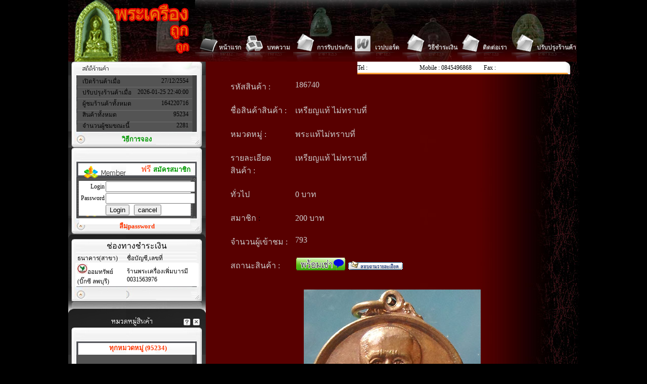

--- FILE ---
content_type: text/html; charset=tis-620
request_url: http://www.prathookthook.com/view.php?NoS=186740&view=shop&Category=&info=%E0%B9%80%E0%B8%AB%E0%B8%A3%E0%B8%B5%E0%B8%A2%E0%B8%8D%E0%B9%81%E0%B8%97%E0%B9%89%20%E0%B9%84%E0%B8%A1%E0%B9%88%E0%B8%97%E0%B8%A3%E0%B8%B2%E0%B8%9A%E0%B8%97%E0%B8%B5%E0%B9%88
body_size: 8175
content:

<html>
<head>
<title>เหรียญแท้ ไม่ทราบที่</title>
<meta name="description" content="เพิ่มบารมี พระเครื่อง พระบูชา ทั่วราชอาณาจักรหลวงพ่อสังกิจโจ, พระบูชา, พระพิฆเณศ,  เครื่องรางของขลัง, หลวงปู่ทวด, หลวงพ่อเกษม, หลวงปู่เรือง, สมเด็จพุฒาจารย์ ( โต ), พระกรุ, พระเกจิ, ชินราช, พุทธโสธร,  พระกริ่ง, พระชัยวัฒน์, หลวงปู่คำมี,  หลวงพ่อคูณ, หลวงพ่อจรัญ, หลวงพ่อพริ้ง,  พระมหากษัตริย์, บุคคลสำคัญ, พระแท้" />

<meta name="keywords" content="หลวงพ่อสังกิจโจ, พระบูชา, พระพิฆเณศ,  เครื่องรางของขลัง, หลวงปู่ทวด, หลวงพ่อเกษม, หลวงปู่เรือง, สมเด็จพุฒาจารย์ ( โต ), พระกรุ, พระเกจิ, ชินราช, พุทธโสธร,  พระกริ่ง, พระชัยวัฒน์, หลวงปู่คำมี,  หลวงพ่อคูณ, หลวงพ่อจรัญ, หลวงพ่อพริ้ง,  พระมหากษัตริย์, บุคคลสำคัญ, พระแท้" />
 <meta http-equiv="Content-Type" content="text/html; charset=windows-874">
 <link href="css/styles.css" rel="stylesheet" type="text/css">
<META name="y_key" content="53bfb598e7bdb772">
<meta name="google-site-verification" content="ywYYbgXxpcS1eoGkVtSsqHa8bg-OSmAds5br1jlzvm8" />
</head>
<body  bgcolor="#000000"  leftmargin="0" topmargin="0" marginwidth="0" marginheight="0"><div align="center">
<!-- Save for Web Slices (template3.psd) -->
<table id="Table_01" width="1006"  border="0" cellpadding="0" cellspacing="0">
	<tr >
		<td colspan="2">
			<table id="Table_01" width="1006" height="122" border="0" cellpadding="0" cellspacing="0" background="images/Clothesfashion_top.jpg" height="122">
	<tr>
		<td rowspan="3">
			<img src="images/template3_01_01.png" width="251" height="122" alt=""></td>
		<td colspan="14">
			<img src="images/template3_01_02.png" width="755" height="65" alt=""></td>
	</tr>
	<tr>
		<td>
			<img src="images/template3_01_03.png" width="47" height="38" alt=""></td>
		<td valign="bottom" class="menu_top">
			<a href="index.php">หน้าแรก</a></td>
		<td>
			<img src="images/template3_01_05.png" width="46" height="38" alt=""></td>
		<td valign="bottom" class="menu_top"><a href="new.php?category=0">บทความ</a></td>
		<td>
			<img src="images/template3_01_07.png" width="47" height="38" alt=""></td>
		<td valign="bottom" class="menu_top"><a href="guarantee.php">การรับประกัน</a></td>
		<td>
			<img src="images/template3_01_09.png" width="45" height="38" alt=""></td>
		<td valign="bottom" class="menu_top"><a href="webboard.php">เวปบอร์ด</a></td>
		<td>
			<img src="images/template3_01_11.png" width="50" height="38" alt=""></td>
		<td valign="bottom" class="menu_top"><a href="pay.php">วิธีชำระเงิน</a></td>
		
<td>
			<img src="images/template3_01_11.png" width="50" height="38" alt=""></td>
		<td valign="bottom" class="menu_top"><a href="contactus.php">ติดต่อเรา</a></td>
	    <td valign="bottom" class="menu_top"><img src="images/template3_01_11.png" width="50" height="38" alt=""></td>
	    <td valign="bottom" class="menu_top"><a href="backoffice.php">ปรับปรุงร้านค้า</a></td>
	</tr>
	<tr>
		<td>
			<img src="images/template3_01_13.png" width="47" height="19" alt=""></td>
		<td><img src="images/template3_01_22.png" width="49" height="19" alt=""></td>
		<td>
			<img src="images/template3_01_15.png" width="46" height="19" alt=""></td>
		<td><img src="images/template3_01_22.png" width="52" height="19" alt=""></td>
		<td>
			<img src="images/template3_01_17.png" width="47" height="19" alt=""></td>
		<td><img src="images/template3_01_22.png" width="70" height="19" alt=""></td>
		<td>
			<img src="images/template3_01_19.png" width="45" height="19" alt=""></td>
		<td><img src="images/template3_01_22.png" width="54" height="19" alt=""></td>
		<td>
			<img src="images/template3_01_21.png" width="50" height="19" alt=""></td>
		<td>
			<img src="images/template3_01_22.png" width="57" height="19" alt=""></td>
<td>
			<img src="images/template3_01_21.png" width="50" height="19" alt=""></td>
		<td>
			<img src="images/template3_01_22.png" width="57" height="19" alt=""></td>
        <td><img src="images/template3_01_21.png" width="50" height="19" alt=""></td>
        <td><img src="images/template3_01_22.png" width="70" height="19" alt=""></td>
	</table></tr></td>
	</tr>    
    <div id="main">
	<tr>
		<div id="leftmenu">
								  				<td valign="top">
			<!-- Save for Web menu Slices ) -->
<table id="Table_01" width="272" border="0" cellpadding="0" cellspacing="0">

	<tr>
		<td>
			<img src="images/template3_02_02.png" width="272" height="27" alt=""></td>
	</tr>

	<tr>
		<td background="images/template3_02_07.png">
		  <table width="100%" align="center" cellspacing="1">
		    <tr>
					  <td width="8%" >&nbsp;</td>
			<td width="39%" >			<div  align="left" class="menu_login" style="padding-left:3px;">เปิดร้านค้าเมื่อ</div></td>
		      <td width="43%" ><div align="right"class="menu_login" style="padding-right:5px;"><!--ค่าคงที่ -->27/12/2554</div></td>
		  <td width="10%" >&nbsp;</td>
		    </tr><tr><td width="8%" >&nbsp;</td>
		  <td ><div align="left" class="menu_login"  style="padding-left:3px;">ปรับปรุงร้านค้าเมื่อ</div></td>
		   <td ><div align="right"class="menu_login" style="padding-right:5px;"><!--ดึงจากฐานข้อมูล -->2026-01-25 22:40:00</div></td>
		  <td >&nbsp;</td>
		    </tr>
		  <tr><td width="8%" >&nbsp;</td>
		    <td ><div align="left"  class="menu_login" style="padding-left:3px;">ผู้ชมร้านค้าทั้งหมด</div></td>
		    <td ><div align="right" class="menu_login" style="padding-right:5px;"><!--ดึงจากฐานข้อมูล -->164220716</div></td>
		    <td >&nbsp;</td>
		  </tr>
		  <tr><td width="8%" >&nbsp;</td>
		    <td ><div align="left"class="menu_login" style="padding-left:3px;">สินค้าทั้งหมด</div></td>
		    <td ><div align="right"class="menu_login" style="padding-right:5px;"><!--ดึงจากฐานข้อมูล -->95234</div></td>
		    <td >&nbsp;</td>
		  </tr>
		  <tr><td width="8%" >&nbsp;</td>
		    <td ><div align="left"class="menu_login" style="padding-left:3px;">จำนวนผู้ชมขณะนี้</div></td>
		    <td ><div align="right"class="menu_login" style="padding-right:5px;"><!--ดึงจากฐานข้อมูล -->2281 </div></td>
		     <td >&nbsp;</td>
		  </tr>      
          </table>
		</td>
	</tr>
	<tr>
		<td align='center' background="images/template3_02_09.png" width="272" height="32" alt=""> <a href="contactus.php?field=why_register">วิธีการจอง</a></td>
	</tr>
	<tr>
		<td>
			<img src="images/template3_02_12.png" width="272" height="27" alt=""></td>
	</tr>
	<tr>
		<td width="272" height="32"background="images/template3_02_13.png"  ><div align="right" class="menu_shop" style="padding-right:30px;"><FONT SIZE="3" >ฟรี </FONT><a href="addmember.php"><FONT SIZE="" COLOR="#009900">สมัครสมาชิก</FONT></a></div></td>
	</tr>
    	<tr>
		<td><img src="images/template3_02_14.png" width="272" height="7" alt=""></td>
	</tr>
	<tr>
		<td background="images/template3_02_16.png">
		  <table width="100%" border="0" cellspacing="0" id="login">
          
           
		          <form name="check1Form" action="webboard/login_check.php?Category=&page='index.php'" method="post" onsubmit="return check1();">
 <tr>
		      <td width="32%" align="right" class="menu_login" al>Login</td>
		      <td colspan="2"><input name="user_login" type="text" id="user_login" size="20"></td>
		      <td width="11%">&nbsp;</td>
		      </tr>
		    <tr>
		      <td align="right" class="menu_login">Password</td>
		      <td colspan="2"><input name="pwd_login" type="password" id="pwd_login" size="20"></td>
		      <td>&nbsp;</td>
		      </tr>
		    <tr>
		      <td>&nbsp;</td>
		      <td width="18%"><label>
		        <input type="submit" name="Logoin" id="Logoin" value="Login">
		        </label></td>
		      <td width="39%"><input type="reset" name="Reset" id="button" value="cancel"></td>
		      <td>&nbsp;</td>
		      </tr>
    <script language="JavaScript">
function check1() {
if(document.check1Form.user_login.value=="") {
alert("กรุณากรอกชื่อที่ใช้ในการล็อกอินด้วยครับ") ;
document.check1Form.user_login.focus() ;
return false ;
}
else if(document.check1Form.pwd_login.value=="") {
alert("กรุณากรอกรหัสผ่านด้วยครับ") ;
document.check1Form.pwd_login.focus() ;
return false ;
}
else
return true ;

}
</script>

       </p></div>
 
		    </form> </table>
		 
			</td>
	</tr>

	<tr>
		<td>
			<img src="images/template3_02_14.png" width="272" height="5" alt=""></td>
	</tr>

	<tr>
		<td width="272" height="31"	background="images/template3_02_18.png"><div align="center" class="menu_shop"> <a href="forget.php">ลืมpassword</a></div></td>
	</tr>
	<!-- 	-----------------เริ่มขอ้มูลธนาคาร---------------------------------- -->
	<tr>
		<td>
			<img src="images/template3_02_29.png" width="272" height="10" alt=""></td>
	</tr>
	<tr>
		<td background="images/template3_02_21.png" width="272" height="27"  align='center'> ช่องทางชำระเงิน</td>
	</tr>
		<tr>
		<td background="images/template3_02_00.png" width="272"   align='center'>
 <table width="90%" border="0"   cellspacing="0"  align='center'>
                        <tbody>
                          <tr>
                            <td ><div align="left"class="menu_login" style="padding-left:3px;">ธนาคาร(สาขา)</div></td>
                            <td><div align="left"class="menu_login" style="padding-left:3px;">ชื่อบัญชี,เลขที่</div></td>
                          </tr>
  <tr bgcolor=#FFFFFF>
<td ><div align='left' class='menu_login' style='padding-left:3px;'> <img src='images/ktb.gif' />ออมทรัพย์<BR>(บิ๊กซี ลพบุรี)</td><td ><div align='left' class='menu_login' style='padding-left:3px;'>ร้านพระเครื่องเพิ่มบารมี<BR>0031563976</td></tr>
                        </tbody>
                      </table>
		</td>
	</tr>
	<tr>
	<tr>
		<td>
			<img src="images/template3_02_28.png" width="272" height="29" alt=""></td>
	</tr>
<!-- 	---------สิ้นสุดขอ้มูลธนาคาร---------------------- -->
	<tr>
		<td>
			<img src="images/template3_02_19.png" width="272" height="15" alt=""></td>
	</tr>
	<tr>
		<td>
			<img src="images/template3_02_20.png" width="272" height="37" alt=""></td>
	</tr>
	<tr>
		<td>
			<img src="images/template3_02_21.png" width="272" height="27" alt=""></td>
	</tr>
	<tr>
		<td background="images/template3_02_22.png" width="272" height="27"  class="menu_shop" align="center">

          &nbsp;<a href="index.php">ทุกหมวดหมู่ (95234)<!--นับสินค้ารวมทั้งหมดภายในร้าน --></a>

</td>
	</tr>
	<tr>
	  <td>
	    <table width="100%" border="0" cellspacing="0" background="images/template3_02_26.png">
	      <tr>
	        <td width="20">&nbsp;</td>
	        <td><span class="menu_left">
			           <br>&nbsp;<a href='index.php?Cate=0018'>พระเกจิ จ.เชียงใหม่+จ.เชียงราย ( 852)</A><br>&nbsp;<a href='index.php?Cate=0001'>ประกาศจากเว็บพระเครื่องถูกถูก1 ( 104)</A><br>&nbsp;<a href='index.php?Cate=0002'>พระเกจิ จ.ประจวบฯ+ จ.ยะลา ( 490)</A><br>&nbsp;<a href='index.php?Cate=0003'>พระเกจิ จ.ระยอง+ จ.ปราจีนบุรี ( 1191)</A><br>&nbsp;<a href='index.php?Cate=0004'>พระเกจิ จ.สิงห์บุรี ( 2303)</A><br>&nbsp;<a href='index.php?Cate=0005'>พระเกจิ จ.อยุธยา ( 3657)</A><br>&nbsp;<a href='index.php?Cate=0006'>พระมหากษัตรย์และบุคคลสำคัญ ( 100)</A><br>&nbsp;<a href='index.php?Cate=0007'>พระเกจิจ.ลพบุรี ( 8402)</A><br>&nbsp;<a href='index.php?Cate=0008'>พระเกจิ จ.นครราชสีมา ( 3866)</A><br>&nbsp;<a href='index.php?Cate=0009'>พระเกจิ จ.สระบุรี ( 1809)</A><br>&nbsp;<a href='index.php?Cate=0010'>พระแท้ไม่ทราบที่ ( 39823)</A><br>&nbsp;<a href='index.php?Cate=0011'>พระเกจิ จ.อ่างทอง ( 1491)</A><br>&nbsp;<a href='index.php?Cate=0012'>พระเกจิ จ.สุพรรณบุรี ( 1861)</A><br>&nbsp;<a href='index.php?Cate=0013'>พระเกจิ จ.กทม. ( 3109)</A><br>&nbsp;<a href='index.php?Cate=0014'>พระเกจิ จ.หนองคาย ( 213)</A><br>&nbsp;<a href='index.php?Cate=0015'>พระเกจิ จ.ราชบุรี ( 609)</A><br>&nbsp;<a href='index.php?Cate=0016'>พระเกจิ จ.พิษณุโลก ( 785)</A><br>&nbsp;<a href='index.php?Cate=0017'>พระเกจิ จ.บุรีรัมย์ ( 408)</A><br>&nbsp;<a href='index.php?Cate=0019'>พระเกจิ จ.เพชรบุรี ( 104)</A><br>&nbsp;<a href='index.php?Cate=0020'>พระเกจิ จ.นครสวรรค์ ( 3656)</A><br>&nbsp;<a href='index.php?Cate=0021'>พระเกจิ จ.กาญจนบุรี ( 871)</A><br>&nbsp;<a href='index.php?Cate=0022'>พระเกจิ จ.จันทบุรี ( 789)</A><br>&nbsp;<a href='index.php?Cate=0023'>เครื่องรางต่าง ๆ ( 995)</A><br>&nbsp;<a href='index.php?Cate=0024'>สมเด็จพระญาณสังวรฯ วัดบวรนิเวศฯ กทม. ( 7)</A><br>&nbsp;<a href='index.php?Cate=0025'>พระเกจิ จ.เลย ( 104)</A><br>&nbsp;<a href='index.php?Cate=0026'>พระเกจิ จ.ปัตตานี ( 330)</A><br>&nbsp;<a href='index.php?Cate=0027'>พระเกจิ จ.ประทุมธานี ( 767)</A><br>&nbsp;<a href='index.php?Cate=0028'>พระเกจิ จ.นครปฐม ( 1276)</A><br>&nbsp;<a href='index.php?Cate=0029'>พระเกจิ จ.สุโขทัย ( 193)</A><br>&nbsp;<a href='index.php?Cate=0030'>พระเกจิ จ.ชัยนาท ( 1026)</A><br>&nbsp;<a href='index.php?Cate=0031'>พระเกจิ จ.ศรีษะเกษ ( 377)</A><br>&nbsp;<a href='index.php?Cate=0032'>พระเกจิ จ.นครนายก ( 649)</A><br>&nbsp;<a href='index.php?Cate=0033'>พระเกจิ จ.พิจิตร ( 855)</A><br>&nbsp;<a href='index.php?Cate=0034'>พระเกจิ จ.อุบลราชธานี ( 601)</A><br>&nbsp;<a href='index.php?Cate=0035'>พระเกจิ จ.สงขลา ( 174)</A><br>&nbsp;<a href='index.php?Cate=0036'>พระเกจิ จ.ตาก ( 175)</A><br>&nbsp;<a href='index.php?Cate=0037'>พระเกจิ จ.ธนบุรี ( 18)</A><br>&nbsp;<a href='index.php?Cate=0038'>พระเกจิ จ.ร้อยเอ็ด ( 289)</A><br>&nbsp;<a href='index.php?Cate=0039'>พระเกจิ จ.ตรัง ( 5)</A><br>&nbsp;<a href='index.php?Cate=0041'>พระเกจิ จ.อุดรธานี ( 262)</A><br>&nbsp;<a href='index.php?Cate=0042'>พระเกจิ จ.สมุทรปราการ ( 537)</A><br>&nbsp;<a href='index.php?Cate=0043'>พระเกจิ จ.นครศรีธรรมราช ( 559)</A><br>&nbsp;<a href='index.php?Cate=0045'>พระเกจิ จ.กำแพงเพชร ( 366)</A><br>&nbsp;<a href='index.php?Cate=0046'>พระเกจิ จ.ชลบุรี ( 1034)</A><br>&nbsp;<a href='index.php?Cate=0047'>พระเกจิ จ.นนทบุรี ( 499)</A><br>&nbsp;<a href='index.php?Cate=0048'>พระเกจิ จ.มหาสารคาม ( 274)</A><br>&nbsp;<a href='index.php?Cate=0049'>พระเกจิ จ.สมุทรสงคราม ( 595)</A><br>&nbsp;<a href='index.php?Cate=0050'>พระเกจิ จ.ระยอง ( 125)</A><br>&nbsp;<a href='index.php?Cate=0051'>พระเกจิ จ.เพชรบูรณ์ ( 566)</A><br>&nbsp;<a href='index.php?Cate=0052'>พระเกจิ จ.สมุทรสาคร ( 869)</A><br>&nbsp;<a href='index.php?Cate=0053'>พระเกจิ จ.อำนาจเจริญ ( 48)</A><br>&nbsp;<a href='index.php?Cate=0054'>พระเกจิ จ.สระแก้ว ( 140)</A><br>&nbsp;<a href='index.php?Cate=0055'>พระเกจิ จ.อุทัยธานี ( 406)</A><br>&nbsp;<a href='index.php?Cate=0056'>พระเกจิ จ.ชุมพร ( 250)</A><br>&nbsp;<a href='index.php?Cate=0057'>พระเกจิ จ.ขอนแก่น ( 494)</A><br>&nbsp;<a href='index.php?Cate=0058'>พระเกจิ จ.หนองคาย ( 42)</A><br>&nbsp;<a href='index.php?Cate=0059'>พระเกจิ จ.ชัยภูมิ ( 287)</A><br>&nbsp;<a href='index.php?Cate=0060'>พระเกจิ จ.ฉะเชิงเทรา ( 832)</A><br>&nbsp;<a href='index.php?Cate=0061'>พระเกจิ จ.ลำปาง ( 48)</A><br>&nbsp;<a href='index.php?Cate=0062'>พระเกจิ จ.สุรินทร์ ( 394)</A><br>&nbsp;<a href='index.php?Cate=0063'>พระเกจิ จ.นาราธิวาส ( 8)</A><br>&nbsp;<a href='index.php?Cate=0064'>พระเกจิ จ.พะเยา ( 74)</A><br>&nbsp;<a href='index.php?Cate=0065'>พระเกจิ จ.นครพนม ( 167)</A><br>&nbsp;<a href='index.php?Cate=0066'>พระเกจิ จ.ระนอง ( 20)</A><br>&nbsp;<a href='index.php?Cate=0067'>พระเกจิ จ.กาฬสินธุ์ ( 140)</A><br>&nbsp;<a href='index.php?Cate=0068'>พระเกจิ จ.สกลนคร ( 302)</A><br>&nbsp;<a href='index.php?Cate=0069'>พระเกจิ จ.สุราษฎร์ธานี ( 60)</A><br>&nbsp;<a href='index.php?Cate=0070'>พระเกจิ จ.ลำปาง+ลำพูน ( 279)</A><br>&nbsp;<a href='index.php?Cate=0071'>พระเกจิ จ.อุตรดิษฐ์+น่าน+แพร่ ( 594)</A><br>&nbsp;<a href='index.php?Cate=0072'>พระเกจิ จ.อำนาจเจริญ ( 23)</A><br>&nbsp;<a href='index.php?Cate=0074'>พระเกจิ จ.พัทลุง ( 28)</A><br>&nbsp;<a href='index.php?Cate=0075'>พระเกจิ จ.สมุทรสาคร ( 38)</A><br>&nbsp;<a href='index.php?Cate=0077'>พระเกจิ จ.สงขลา+นาราธิวาส ( 19)</A><br>&nbsp;<a href='index.php?Cate=0076'>พระเกจิ จ.ตราด ( 132)</A><br>&nbsp;<a href='index.php?Cate=0078'>พระเกจิ จ.กระบี่ ( 29)</A><br>&nbsp;<a href='index.php?Cate=0079'>พระเกจิ จ.ยโสธร ( 170)</A><br>&nbsp;<a href='index.php?Cate=0080'>พระเกจิ จ.ภูเก็ต ( 25)</A><br>&nbsp;<a href='index.php?Cate=0081'>พระเกจิ จ.มุกดาหาร ( 34)</A><br>&nbsp;<a href='index.php?Cate=0082'>พระเกจิ จ.อำนาจเจริญ+หนองบัวลำภู ( 62)</A><br>&nbsp;<a href='index.php?Cate=0085'>พระเกจิ จ.พังงา ( 29)</A><br>&nbsp;<a href='index.php?Cate=0086'>พระเกจิ จ. แม่ฮ่องสอน ( 17)</A><br>&nbsp;<a href='index.php?Cate=0087'>พระเกจิ จังหวัดสตูล ( 0)</A><br>&nbsp;<a href='index.php?Cate=0088'>หลวงปู่ทวด ( 19)</A><br>&nbsp;<a href='index.php?Cate=0089'>พระเกจิ จ.บึงกาฬ ( 4)</A>        </ul> 
			
			</span></td>
	        <td width="20">&nbsp;</td>
	        </tr>
	      </table></td>
	  </tr>
	<tr>
		<td>
			<img src="images/template3_02_28.png" width="272" height="29" alt=""></td>
	</tr>
	<tr>
		<td>
			<img src="images/template3_02_29.png" width="272" height="10" alt=""></td>
	</tr>
	<tr>
		<td>
			<img src="images/template3_02_30.png" width="272" height="27" alt=""></td>
	</tr>
	<tr>
		<td width="272" height="32" background="images/template3_02_31.png" align="center"> <A HREF="Link_service.php">แลก Link พระถูกถูก</A></td>
	</tr>
	<tr>
		<td>
			<table width="100%" border="0" cellspacing="0" background="images/template3_02_33.png">
			  <tr>
			    <td width="20">&nbsp;</td>
			    <td>
				
				<table width='95%' >
					<tr>
					<td  align='center'>
				<marquee direction="up" behavior='altemate' scrollamount=1 scrolldelay=0 onMouseOver="stop();" onMouseOut="start();" width=100% height=100 >	<CENTER>
					
&nbsp;<a href="http://www.jaikonjaunt.com" title="ใจคนจร เวปของคนชอบเดินทาง" ><img src="http://www.jaikonjaunt.com/picture/link.gif" alt="ใจคนจร เวปของคนชอบเดินทาง" width="122" height="64" border="0"></a></CENTER>
				</marquee>
				</td>
				</tr>
			</table>
			</td>
			    <td width="20">&nbsp;</td>
		      </tr>
			  </table>
		</td>
	</tr>

	<tr>
		<td>
<!-- start article -->
	<tr>
		<td width="272" height="32" background="images/template3_02_31.png" align="center">นานา สาระ</td>
	</tr>
	<tr>
		<td>
			<table width="100%" border="0" cellspacing="0" background="images/template3_02_33.png">
			  <tr>
			    <td width="20">&nbsp;</td>
			    <td>
				
				<table width='95%' height='100'>
					<tr>
					<td  align='center'>
									<marquee direction="up" behavior='altemate' scrollamount=1 scrolldelay=0 onMouseOver="stop();" onMouseOut="start();" width=100% height=100 >	<CENTER>
					
</CENTER>
				</marquee>
				</td>
				</tr>

			</table>
			</td>
			    <td width="20">&nbsp;</td>
		      </tr>
			  </table>
		</td>


	<tr>
		<td background="images/template3_02_35.png"  width="272" height="27"  align="center">
			<!-- <img src="images/template3_02_35.png" width="272" height="27" alt=""> -->
<!-- Histats.com  START  (standard)-->
<script type="text/javascript">document.write(unescape("%3Cscript src=%27http://s10.histats.com/js15.js%27 type=%27text/javascript%27%3E%3C/script%3E"));</script>
<a href="http://www.histats.com" target="_blank" title="free website stats program" ><script  type="text/javascript" >
try {Histats.start(1,1804813,4,24,200,50,"00010000");
Histats.track_hits();} catch(err){};
</script></a>
<noscript><a href="http://www.histats.com" target="_blank"><img  src="http://sstatic1.histats.com/0.gif?1210621&101" alt="free website stats program" border="0"></a></noscript>

<!-- Histats.com  END  -->
<!-- stats.in.th start  -->
<script type="text/javascript" language="javascript1.1" src="http://tracker.stats.in.th/tracker.php?sid=39430"></script><noscript><a target="_blank" href="http://www.stats.in.th/">www.Stats.in.th</a></noscript>
<!-- stats.in.th start  -->
			</td>


	</tr>
		</tr>
			<td align="center">

</td>
</tr>
</table>
<!-- endarticle -->
<!-- End Save for Web menu Slices -->

</td>




		</div>
	
		 <div id="right">
			<td align="left" valign="top">
				<!-- Save for Web Slices (template3_03.png) -->
				<table id="Table_01" width="739" height="100%" border="0" cellpadding="0" cellspacing="0"  background="images/Clothesfashion.jpg" >
                  	<tr>
		<td>
<!-- Save for Web contact (template3_03_01.png) -->
			  
 
			<table id="Table_01" width="739" height="25" border="0" cellpadding="0" cellspacing="0">
				<tr>
					<td width="13">
						</td>
					<td width="275">
						</td>
					<td width="8">
						</td>
					<td width="4">
						</td>
					<td width="123" height="25" background="images/template3_03_01_04.png" class="menu_login">Tel :</td>
					<td width="127" background="images/template3_03_01_04.png" class="menu_login">Mobile : 0845496868</td>
					<td width="162" background="images/template3_03_01_04.png" class="menu_login">Fax :</td>
					<td width="27">
						<img src="images/template3_03_01_06.png" width="27" height="25" alt=""></td>
				</tr>
			</table>
			<!-- End Save for contact Slices -->
					</td>
	</tr> <tr>
		<td >
		<!--จุดเริ่มต้นตารางแสดงรายการสินค้า (ถ้าต้องการตัดส่วนนี้เป็นอีกไฟล์นึงให้ตัดตั้งแต่จุดนี้ไปจนถึงจุดสิ้นสุดตารางที่กิ่งคอมเมนต์ไว้ให้นะ)-->
	   
 
<!--จุดเริ่มต้นตารางแสดงรายการสินค้า (ถ้าต้องการตัดส่วนนี้เป็นอีกไฟล์นึงให้ตัดตั้งแต่จุดนี้ไปจนถึงจุดสิ้นสุดตารางที่กิ่งคอมเมนต์ไว้ให้นะ)-->
<table width="90%" border="0" align="center" cellpadding="0" cellspacing="2">
        <tr>
          <!--ช่วงวนลูปแสดงรายการสินค้า 50 รายการต่อ 1 หน้า(start) --><td width="19%" valign="top"><div style="padding-left:10px;padding-top:10px;padding-bottom:10px;">
                  <span class="style3"><font color="#CCCCCC">รหัสสินค้า : </font></span>
               </div></td>
          <td width="81%" valign="top"><div style="padding-left:10px;padding-top:10px;padding-bottom:10px;"><!--ใส่รหัสสินค้า พี่ไทกำหนดรูปแบบการแสดงผลตัวเลขเองได้เลยนะ --><font color="#CCCCCC"> 186740</font></div></td>
          <!--ช่วงวนลูปแสดงรายการสินค้า 50 รายการต่อ 1 หน้า(end) -->
        </tr>
        <tr>
          <td valign="top"><div style="padding-left:10px;padding-top:10px;padding-bottom:10px;"> <span class="style3"><font color="#CCCCCC">ชื่อสินค้าสินค้า :</font></span> </div></td>
          <td valign="top"><div style="padding-left:10px;padding-top:10px;padding-bottom:10px;"><font color="#CCCCCC">เหรียญแท้ ไม่ทราบที่ </font></div></td>
        </tr>
		<tr>
          <td valign="top"><div style="padding-left:10px;padding-top:10px;padding-bottom:10px;"> <span class="style3"><font color="#CCCCCC">หมวดหมู่ :</font></span> </div></td>
          <td valign="top"><div style="padding-left:10px;padding-top:10px;padding-bottom:10px;"><font color="#CCCCCC">พระแท้ไม่ทราบที่</font> </div></td>
        </tr>
        <tr>
          <td valign="top"><div style="padding-left:10px;padding-top:10px;padding-bottom:10px;"> <span class="style3"><font color="#CCCCCC">รายละเอียดสินค้า :</font></span> </div></td>
          <td valign="top"><div style="padding-left:10px;padding-top:10px;padding-bottom:10px;"><font color="#CCCCCC">เหรียญแท้ ไม่ทราบที่</font></div></td>
        </tr>
		              <tr>
          <td valign="top"><div style="padding-left:10px;padding-top:10px;padding-bottom:10px;"> <span class="style3"><font color="#CCCCCC">ทั่วไป</font></span> </div></td>
          <td valign="top"><div style="padding-left:10px;padding-top:10px;padding-bottom:10px;"><font color="#CCCCCC">0 บาท</font></div></td>
        </tr>
				        <tr>
          <td valign="top"><div style="padding-left:10px;padding-top:10px;padding-bottom:10px;"> <span class="style3"><font color="#CCCCCC">สมาชิก</font> :</span> </div></td>
          <td valign="top"><div style="padding-left:10px;padding-top:10px;padding-bottom:10px;"><font color="#CCCCCC">200 บาท</font></div></td>
        </tr>

		  <tr>
          <td valign="top"><div style="padding-left:10px;padding-top:10px;padding-bottom:10px;"> <span class="style3"><font color="#CCCCCC">จำนวนผู้เข้าชม :</font></span> </div></td>
          <td valign="top"><div style="padding-left:10px;padding-top:10px;padding-bottom:10px;"><font color="#CCCCCC">793</div></td>
        </tr>
        <tr>
          <td valign="top"><div style="padding-left:10px;padding-top:10px;padding-bottom:10px;"> <span class="style3"><font color="#CCCCCC">สถานะสินค้า :</font></span> </div></td>
          <td valign="top"><div style="padding-left:10px;padding-top:5px;padding-bottom:5px;">

             <img src="images/sale.gif"/>			  		  		
<a href='request.php?detail=186740'><img src='images/request.gif'/></a> </div></td>
        </tr>
        <tr>
          <td colspan="2" valign="top"><div align="center" style="padding-top:5px; padding-bottom:10px;">				
		 
		  <BR><IMG SRC='upload/CL_186740.JPG'>					  <IMG SRC='upload/CR_186740.JPG'>  					    					            </div></td>
        </tr>
        
      </table>
	  				  <!--  -->
<!-- banner -->

<table width="95%" border="0">
  <tr>
    <td><CENTER><h2><span style="color: #ff00ff;">วิธีการจองพระ</span></h2>
<h2><span style="color: #ff00ff;">1.จองจากหน้าจอคอมพิวเตอร์ โดยการสมัครเป็นสมาชิก</span></h2>
<h2>&nbsp;&nbsp;&nbsp;&nbsp;&nbsp;&nbsp;&nbsp;&nbsp;&nbsp;&nbsp;&nbsp;&nbsp;&nbsp;&nbsp;&nbsp;&nbsp;&nbsp;<span style="color: #ff00ff;"> 1.1คลิ๊กที่ "ฟรี สมัครสมาชิก"แล้วกรอกรายละเอียดตามรูปแบบข้อมูลส่วนที่ 1และตั้ง username รหัสผ่าน ยืนยันรหัสผ่าน พร้อม email สำหรับ ล็อคอิน เข้าใช้งาน ( ฟรี )</span></h2>
<h2><span style="color: #ff00ff;">&nbsp;&nbsp;&nbsp;&nbsp;&nbsp;&nbsp;&nbsp;&nbsp;&nbsp;&nbsp;&nbsp;&nbsp;&nbsp;&nbsp;&nbsp;&nbsp;&nbsp;&nbsp; 1.2เมื่อสมาชิก "ล็อคอิน"เข้าใช้งานแล้ว ระบบจะเพิ่ม ช่อง "สั่งซื้อ"เพื่อให้สมาชิกจองพระรายการที่ต้องการได้ทันที </span><span style="color: #ff00ff;">หน้าจอคอมพิวเตอร์จะขึ้น "จองแล้ว"เพื่อเก็บพระรายการนี้ไว้ให้สมาชิกทันที ( สงสัย ติดต่อ ...084-5496868 ได้ตลอดครับ )</span></h2>
<h2><span style="color: #ff00ff;">&nbsp;&nbsp;&nbsp;&nbsp;&nbsp;&nbsp;&nbsp;&nbsp;&nbsp;&nbsp;&nbsp;&nbsp;&nbsp;&nbsp;&nbsp;&nbsp;&nbsp;&nbsp; 1.3 สมาชิกที่สั่งจองพระเครื่องทุกรายการต้องเพิ่มค่าจัดส่ง 50 บาท ยกเว้น สมาชิกที่จองพระเครื่อง 4 รายการขึ้นไป....ทางร้านจัดส่งให้...ฟรี ( หลังการโอน..หากลูกค้าแจ้งทางเวปบอร์ด..จะได้รับการจัดส่งอย่างรวดเร็วที่สุด )</span></h2>
<h2><span style="color: #ff00ff;">&nbsp;&nbsp;</span><span style="color: #ff00ff;"><span style="color: #000080;"><span style="color: #ff00ff;">&nbsp;2.การจองทางโทรศัพท์ สามารถโทรสั่งจองได้ที่</span>&nbsp;</span> 084-5496868 ( คุณเจี๊ยบ )( ตลอด 24 ชม.ครับ )หรือ ในการโอนเงินชำระค่าสินค้า เมื่อทำการโอนเงินเรียบร้อยแล้ว รบกวนลูกค้าช่วยส่งSMS แจ้งมาที่เบอร์ 084-5496868 ด้วยนะคะ ส่งรายละเอียดดังนี้&nbsp; ชื่อ-นามสกุล &nbsp; ที่อยู่ &nbsp;&nbsp;รหัสสินค้า จำนวนเงินที่โอน&nbsp; โอนเข้าธนาคาร&nbsp; เพื่อความสะดวกในการจัดส่งสินค้าให้นะคะ ขอบคุณค่ะ (^_^)</span></h2>
<h2><span style="color: #ff00ff;">&nbsp; 4.ทางร้านให้สิทธิ์ในการจองพระของสมาชิกได้ภายในเวลา3วัน ณ ตั้งแต่วันจอง เมื่อถึงพ้นกำหนดการจองพระแล้ว ทางร้านจะขึ้นพร้อมเช่าทันที เพื่อเปิดโอกาสให้สมาชิกท่านอื่นต่อไป.....</span></h2>
<p><span style="color: #ff00ff;"><strong>**การรับประกันสินค้าจะอยู๋ในช่วง15วัน ถ้าเกินเวลาที่กำหนดทางร้านจะไม่รับคืน**</strong></span></p>
<p>&nbsp;</p>
<p>&nbsp;</p>
<p><strong></strong></p>
<p>&nbsp;</p></CENTER></td>
  </tr>
</table>

<!-- /banner -->

<!--จุดสิ้นสุดตารางแสดงรายการสินค้า -->
	
		</td>
	</tr>
<!-- 	เริ่มแสดงรายการเพิ่ม -->
		<tr>
	<td>
						      
<style type="text/css">
<!--
body,td,th {
	font-family: MS Sans Serif, Microsoft Sans Serif, CordiaUPC, Browallia New;
}
-->
</style>
<tr>
		<td  background="images/Clothesfashion.jpg" >
                <!-- Save for Web Slices cargo  (template3_03_04.png) -->
					<!-- End Save for Web cargo Slices -->
		</td>
	</tr>
	<tr>
		<td  background="images/Clothesfashion.jpg"  >
		<div align="center" style="padding-left:10px; padding-right:20px;">	
	<!-- ????????????????????? -->
<table width='95%' border='0' cellspacing='2' cellpadding='0'></tr>
                    <tr>					  <td width="125" valign="top" >
					  <!-- ?????????? 1 ?????? -->
					            <div align="center" style="padding-top:5px;">
								<a href='view.php?NoS=201899&view=shop&Category=&info=พระผงสมเด็จคะแนน ไม่ทราบที่' target='_blank' > <img src="upload/thumCL_201899.JPG" width="100" height='140' border="0" /></a><br />
            </div>
              <div style="padding-left:5px;padding-top:5px; padding-right:5px; padding-bottom:10px; font-weight:normal"><a href='view.php?NoS=201899&view=shop&Category=&info=พระผงสมเด็จคะแนน ไม่ทราบที่' target='_blank' >พระผงสมเด็จคะแนน ไม่ทราบที่</a><br />
                  <span class="style1"><strong>
				  <FONT SIZE='1'>ทั่วไป </font> 0 <FONT SIZE='1'>บาท</font><BR><FONT SIZE='1'>สมาชิก</font> 160 <FONT SIZE='1'>บาท</font></strong></span><br />
				  <FONT SIZE="1" COLOR="#FFFFFF">รหัสสินค้า :201899</FONT>

				  <br>

                                                <img src="images/sale.gif"/>				  		  		<a href='request.php?detail=201899' target='_blank'><img src='images/request.gif'/></a>		
		<!-- ?????????? 1 ?????? -->
</div>
</td>
					  					  <td width="125" valign="top" >
					  <!-- ?????????? 1 ?????? -->
					            <div align="center" style="padding-top:5px;">
								<a href='view.php?NoS=201902&view=shop&Category=&info=แหนบหลวงพ่อคูณ ไม่ทราบที่' target='_blank' > <img src="upload/thumCL_201902.JPG" width="100" height='140' border="0" /></a><br />
            </div>
              <div style="padding-left:5px;padding-top:5px; padding-right:5px; padding-bottom:10px; font-weight:normal"><a href='view.php?NoS=201902&view=shop&Category=&info=แหนบหลวงพ่อคูณ ไม่ทราบที่' target='_blank' >แหนบหลวงพ่อคูณ ไม่ทราบที่</a><br />
                  <span class="style1"><strong>
				  <FONT SIZE='1'>ทั่วไป </font> 0 <FONT SIZE='1'>บาท</font><BR><FONT SIZE='1'>สมาชิก</font> 160 <FONT SIZE='1'>บาท</font></strong></span><br />
				  <FONT SIZE="1" COLOR="#FFFFFF">รหัสสินค้า :201902</FONT>

				  <br>

                                                <img src="images/sale.gif"/>				  		  		<a href='request.php?detail=201902' target='_blank'><img src='images/request.gif'/></a>		
		<!-- ?????????? 1 ?????? -->
</div>
</td>
					  					  <td width="125" valign="top" >
					  <!-- ?????????? 1 ?????? -->
					            <div align="center" style="padding-top:5px;">
								<a href='view.php?NoS=201898&view=shop&Category=&info=พระผงหลวงปู่ทวด  ว.ท.ถ. ไม่ทราบที่' target='_blank' > <img src="upload/thumCL_201898.JPG" width="100" height='140' border="0" /></a><br />
            </div>
              <div style="padding-left:5px;padding-top:5px; padding-right:5px; padding-bottom:10px; font-weight:normal"><a href='view.php?NoS=201898&view=shop&Category=&info=พระผงหลวงปู่ทวด  ว.ท.ถ. ไม่ทราบที่' target='_blank' >พระผงหลวงปู่ทวด  ว.ท.ถ. ไม่ทราบที่</a><br />
                  <span class="style1"><strong>
				  <FONT SIZE='1'>ทั่วไป </font> 0 <FONT SIZE='1'>บาท</font><BR><FONT SIZE='1'>สมาชิก</font> 160 <FONT SIZE='1'>บาท</font></strong></span><br />
				  <FONT SIZE="1" COLOR="#FFFFFF">รหัสสินค้า :201898</FONT>

				  <br>

                                                <img src="images/sale.gif"/>				  		  		<a href='request.php?detail=201898' target='_blank'><img src='images/request.gif'/></a>		
		<!-- ?????????? 1 ?????? -->
</div>
</td>
					  					  <td width="125" valign="top" >
					  <!-- ?????????? 1 ?????? -->
					            <div align="center" style="padding-top:5px;">
								<a href='view.php?NoS=201905&view=shop&Category=&info=เหรียญหลวงพ่อเขาสาลิกา  พ.ศ.2546' target='_blank' > <img src="upload/thumCL_201905.JPG" width="100" height='140' border="0" /></a><br />
            </div>
              <div style="padding-left:5px;padding-top:5px; padding-right:5px; padding-bottom:10px; font-weight:normal"><a href='view.php?NoS=201905&view=shop&Category=&info=เหรียญหลวงพ่อเขาสาลิกา  พ.ศ.2546' target='_blank' >เหรียญหลวงพ่อเขาสาลิกา  พ.ศ.2546</a><br />
                  <span class="style1"><strong>
				  <FONT SIZE='1'>ทั่วไป </font> 0 <FONT SIZE='1'>บาท</font><BR><FONT SIZE='1'>สมาชิก</font> 160 <FONT SIZE='1'>บาท</font></strong></span><br />
				  <FONT SIZE="1" COLOR="#FFFFFF">รหัสสินค้า :201905</FONT>

				  <br>

                                                <img src="images/sale.gif"/>				  		  		<a href='request.php?detail=201905' target='_blank'><img src='images/request.gif'/></a>		
		<!-- ?????????? 1 ?????? -->
</div>
</td>
					  					  <td width="125" valign="top" >
					  <!-- ?????????? 1 ?????? -->
					            <div align="center" style="padding-top:5px;">
								<a href='view.php?NoS=201894&view=shop&Category=&info=พระผงเฉลิมพระชนพรรษา 6 รอบ' target='_blank' > <img src="upload/thumCL_201894.JPG" width="100" height='140' border="0" /></a><br />
            </div>
              <div style="padding-left:5px;padding-top:5px; padding-right:5px; padding-bottom:10px; font-weight:normal"><a href='view.php?NoS=201894&view=shop&Category=&info=พระผงเฉลิมพระชนพรรษา 6 รอบ' target='_blank' >พระผงเฉลิมพระชนพรรษา 6 รอบ</a><br />
                  <span class="style1"><strong>
				  <FONT SIZE='1'>ทั่วไป </font> 0 <FONT SIZE='1'>บาท</font><BR><FONT SIZE='1'>สมาชิก</font> 160 <FONT SIZE='1'>บาท</font></strong></span><br />
				  <FONT SIZE="1" COLOR="#FFFFFF">รหัสสินค้า :201894</FONT>

				  <br>

                                                <img src="images/sale.gif"/>				  		  		<a href='request.php?detail=201894' target='_blank'><img src='images/request.gif'/></a>		
		<!-- ?????????? 1 ?????? -->
</div>
</td>
					  </tr>
                    <tr>					  <td width="125" valign="top" >
					  <!-- ?????????? 1 ?????? -->
					            <div align="center" style="padding-top:5px;">
								<a href='view.php?NoS=201888&view=shop&Category=&info=พระผงหลวงปู่ทวด ไม่ทราบที่' target='_blank' > <img src="upload/thumCL_201888.JPG" width="100" height='140' border="0" /></a><br />
            </div>
              <div style="padding-left:5px;padding-top:5px; padding-right:5px; padding-bottom:10px; font-weight:normal"><a href='view.php?NoS=201888&view=shop&Category=&info=พระผงหลวงปู่ทวด ไม่ทราบที่' target='_blank' >พระผงหลวงปู่ทวด ไม่ทราบที่</a><br />
                  <span class="style1"><strong>
				  <FONT SIZE='1'>ทั่วไป </font> 0 <FONT SIZE='1'>บาท</font><BR><FONT SIZE='1'>สมาชิก</font> 160 <FONT SIZE='1'>บาท</font></strong></span><br />
				  <FONT SIZE="1" COLOR="#FFFFFF">รหัสสินค้า :201888</FONT>

				  <br>

                                                <img src="images/sale.gif"/>				  		  		<a href='request.php?detail=201888' target='_blank'><img src='images/request.gif'/></a>		
		<!-- ?????????? 1 ?????? -->
</div>
</td>
					  					  <td width="125" valign="top" >
					  <!-- ?????????? 1 ?????? -->
					            <div align="center" style="padding-top:5px;">
								<a href='view.php?NoS=201887&view=shop&Category=&info=พระผงหลวงปู่ขุ้ย หลังหลวงปู่ทบ  วัดบ้านกกจั่น' target='_blank' > <img src="upload/thumCL_201887.JPG" width="100" height='140' border="0" /></a><br />
            </div>
              <div style="padding-left:5px;padding-top:5px; padding-right:5px; padding-bottom:10px; font-weight:normal"><a href='view.php?NoS=201887&view=shop&Category=&info=พระผงหลวงปู่ขุ้ย หลังหลวงปู่ทบ  วัดบ้านกกจั่น' target='_blank' >พระผงหลวงปู่ขุ้ย หลังหลวงปู่ทบ  วัดบ้านกกจั่น</a><br />
                  <span class="style1"><strong>
				  <FONT SIZE='1'>ทั่วไป </font> 0 <FONT SIZE='1'>บาท</font><BR><FONT SIZE='1'>สมาชิก</font> 160 <FONT SIZE='1'>บาท</font></strong></span><br />
				  <FONT SIZE="1" COLOR="#FFFFFF">รหัสสินค้า :201887</FONT>

				  <br>

                                                <img src="images/sale.gif"/>				  		  		<a href='request.php?detail=201887' target='_blank'><img src='images/request.gif'/></a>		
		<!-- ?????????? 1 ?????? -->
</div>
</td>
					  					  <td width="125" valign="top" >
					  <!-- ?????????? 1 ?????? -->
					            <div align="center" style="padding-top:5px;">
								<a href='view.php?NoS=201886&view=shop&Category=&info=พระผง ไม่ทราบที่' target='_blank' > <img src="upload/thumCL_201886.JPG" width="100" height='140' border="0" /></a><br />
            </div>
              <div style="padding-left:5px;padding-top:5px; padding-right:5px; padding-bottom:10px; font-weight:normal"><a href='view.php?NoS=201886&view=shop&Category=&info=พระผง ไม่ทราบที่' target='_blank' >พระผง ไม่ทราบที่</a><br />
                  <span class="style1"><strong>
				  <FONT SIZE='1'>ทั่วไป </font> 0 <FONT SIZE='1'>บาท</font><BR><FONT SIZE='1'>สมาชิก</font> 160 <FONT SIZE='1'>บาท</font></strong></span><br />
				  <FONT SIZE="1" COLOR="#FFFFFF">รหัสสินค้า :201886</FONT>

				  <br>

                                                <img src="images/sale.gif"/>				  		  		<a href='request.php?detail=201886' target='_blank'><img src='images/request.gif'/></a>		
		<!-- ?????????? 1 ?????? -->
</div>
</td>
					  					  <td width="125" valign="top" >
					  <!-- ?????????? 1 ?????? -->
					            <div align="center" style="padding-top:5px;">
								<a href='view.php?NoS=201883&view=shop&Category=&info=พระผง ไม่ทราบที่' target='_blank' > <img src="upload/thumCL_201883.JPG" width="100" height='140' border="0" /></a><br />
            </div>
              <div style="padding-left:5px;padding-top:5px; padding-right:5px; padding-bottom:10px; font-weight:normal"><a href='view.php?NoS=201883&view=shop&Category=&info=พระผง ไม่ทราบที่' target='_blank' >พระผง ไม่ทราบที่</a><br />
                  <span class="style1"><strong>
				  <FONT SIZE='1'>ทั่วไป </font> 0 <FONT SIZE='1'>บาท</font><BR><FONT SIZE='1'>สมาชิก</font> 160 <FONT SIZE='1'>บาท</font></strong></span><br />
				  <FONT SIZE="1" COLOR="#FFFFFF">รหัสสินค้า :201883</FONT>

				  <br>

                                                <img src="images/sale.gif"/>				  		  		<a href='request.php?detail=201883' target='_blank'><img src='images/request.gif'/></a>		
		<!-- ?????????? 1 ?????? -->
</div>
</td>
					  					  <td width="125" valign="top" >
					  <!-- ?????????? 1 ?????? -->
					            <div align="center" style="padding-top:5px;">
								<a href='view.php?NoS=201882&view=shop&Category=&info=พระผง ไม่ทราบที่' target='_blank' > <img src="upload/thumCL_201882.JPG" width="100" height='140' border="0" /></a><br />
            </div>
              <div style="padding-left:5px;padding-top:5px; padding-right:5px; padding-bottom:10px; font-weight:normal"><a href='view.php?NoS=201882&view=shop&Category=&info=พระผง ไม่ทราบที่' target='_blank' >พระผง ไม่ทราบที่</a><br />
                  <span class="style1"><strong>
				  <FONT SIZE='1'>ทั่วไป </font> 0 <FONT SIZE='1'>บาท</font><BR><FONT SIZE='1'>สมาชิก</font> 160 <FONT SIZE='1'>บาท</font></strong></span><br />
				  <FONT SIZE="1" COLOR="#FFFFFF">รหัสสินค้า :201882</FONT>

				  <br>

                                                <img src="images/sale.gif"/>				  		  		<a href='request.php?detail=201882' target='_blank'><img src='images/request.gif'/></a>		
		<!-- ?????????? 1 ?????? -->
</div>
</td>
					  </tr>
                    <tr>					  <td width="125" valign="top" >
					  <!-- ?????????? 1 ?????? -->
					            <div align="center" style="padding-top:5px;">
								<a href='view.php?NoS=201885&view=shop&Category=&info=พระรอด ไม่ทราบที่' target='_blank' > <img src="upload/thumCL_201885.JPG" width="100" height='140' border="0" /></a><br />
            </div>
              <div style="padding-left:5px;padding-top:5px; padding-right:5px; padding-bottom:10px; font-weight:normal"><a href='view.php?NoS=201885&view=shop&Category=&info=พระรอด ไม่ทราบที่' target='_blank' >พระรอด ไม่ทราบที่</a><br />
                  <span class="style1"><strong>
				  <FONT SIZE='1'>ทั่วไป </font> 0 <FONT SIZE='1'>บาท</font><BR><FONT SIZE='1'>สมาชิก</font> 160 <FONT SIZE='1'>บาท</font></strong></span><br />
				  <FONT SIZE="1" COLOR="#FFFFFF">รหัสสินค้า :201885</FONT>

				  <br>

                                                <img src="images/sale.gif"/>				  		  		<a href='request.php?detail=201885' target='_blank'><img src='images/request.gif'/></a>		
		<!-- ?????????? 1 ?????? -->
</div>
</td>
					  					  <td width="125" valign="top" >
					  <!-- ?????????? 1 ?????? -->
					            <div align="center" style="padding-top:5px;">
								<a href='view.php?NoS=201869&view=shop&Category=&info=พระผงสาลิกาคู่ ไม่ทราบที่' target='_blank' > <img src="upload/thumCL_201869.JPG" width="100" height='140' border="0" /></a><br />
            </div>
              <div style="padding-left:5px;padding-top:5px; padding-right:5px; padding-bottom:10px; font-weight:normal"><a href='view.php?NoS=201869&view=shop&Category=&info=พระผงสาลิกาคู่ ไม่ทราบที่' target='_blank' >พระผงสาลิกาคู่ ไม่ทราบที่</a><br />
                  <span class="style1"><strong>
				  <FONT SIZE='1'>ทั่วไป </font> 0 <FONT SIZE='1'>บาท</font><BR><FONT SIZE='1'>สมาชิก</font> 160 <FONT SIZE='1'>บาท</font></strong></span><br />
				  <FONT SIZE="1" COLOR="#FFFFFF">รหัสสินค้า :201869</FONT>

				  <br>

                                                <img src="images/sale.gif"/>				  		  		<a href='request.php?detail=201869' target='_blank'><img src='images/request.gif'/></a>		
		<!-- ?????????? 1 ?????? -->
</div>
</td>
					  					  <td width="125" valign="top" >
					  <!-- ?????????? 1 ?????? -->
					            <div align="center" style="padding-top:5px;">
								<a href='view.php?NoS=201872&view=shop&Category=&info=พระผงสมเด็จ เจริญสุข ไม่ทราบที่' target='_blank' > <img src="upload/thumCL_201872.JPG" width="100" height='140' border="0" /></a><br />
            </div>
              <div style="padding-left:5px;padding-top:5px; padding-right:5px; padding-bottom:10px; font-weight:normal"><a href='view.php?NoS=201872&view=shop&Category=&info=พระผงสมเด็จ เจริญสุข ไม่ทราบที่' target='_blank' >พระผงสมเด็จ เจริญสุข ไม่ทราบที่</a><br />
                  <span class="style1"><strong>
				  <FONT SIZE='1'>ทั่วไป </font> 0 <FONT SIZE='1'>บาท</font><BR><FONT SIZE='1'>สมาชิก</font> 160 <FONT SIZE='1'>บาท</font></strong></span><br />
				  <FONT SIZE="1" COLOR="#FFFFFF">รหัสสินค้า :201872</FONT>

				  <br>

                                                <img src="images/sale.gif"/>				  		  		<a href='request.php?detail=201872' target='_blank'><img src='images/request.gif'/></a>		
		<!-- ?????????? 1 ?????? -->
</div>
</td>
					  					  <td width="125" valign="top" >
					  <!-- ?????????? 1 ?????? -->
					            <div align="center" style="padding-top:5px;">
								<a href='view.php?NoS=201873&view=shop&Category=&info=พระลีลา ไม่ทราบที่' target='_blank' > <img src="upload/thumCL_201873.JPG" width="100" height='140' border="0" /></a><br />
            </div>
              <div style="padding-left:5px;padding-top:5px; padding-right:5px; padding-bottom:10px; font-weight:normal"><a href='view.php?NoS=201873&view=shop&Category=&info=พระลีลา ไม่ทราบที่' target='_blank' >พระลีลา ไม่ทราบที่</a><br />
                  <span class="style1"><strong>
				  <FONT SIZE='1'>ทั่วไป </font> 0 <FONT SIZE='1'>บาท</font><BR><FONT SIZE='1'>สมาชิก</font> 160 <FONT SIZE='1'>บาท</font></strong></span><br />
				  <FONT SIZE="1" COLOR="#FFFFFF">รหัสสินค้า :201873</FONT>

				  <br>

                                                <img src="images/sale.gif"/>				  		  		<a href='request.php?detail=201873' target='_blank'><img src='images/request.gif'/></a>		
		<!-- ?????????? 1 ?????? -->
</div>
</td>
					  					  <td width="125" valign="top" >
					  <!-- ?????????? 1 ?????? -->
					            <div align="center" style="padding-top:5px;">
								<a href='view.php?NoS=201875&view=shop&Category=&info=รูปหล่อ ไม่ทราบที่' target='_blank' > <img src="upload/thumCL_201875.JPG" width="100" height='140' border="0" /></a><br />
            </div>
              <div style="padding-left:5px;padding-top:5px; padding-right:5px; padding-bottom:10px; font-weight:normal"><a href='view.php?NoS=201875&view=shop&Category=&info=รูปหล่อ ไม่ทราบที่' target='_blank' >รูปหล่อ ไม่ทราบที่</a><br />
                  <span class="style1"><strong>
				  <FONT SIZE='1'>ทั่วไป </font> 0 <FONT SIZE='1'>บาท</font><BR><FONT SIZE='1'>สมาชิก</font> 160 <FONT SIZE='1'>บาท</font></strong></span><br />
				  <FONT SIZE="1" COLOR="#FFFFFF">รหัสสินค้า :201875</FONT>

				  <br>

                                                <img src="images/sale.gif"/>				  		  		<a href='request.php?detail=201875' target='_blank'><img src='images/request.gif'/></a>		
		<!-- ?????????? 1 ?????? -->
</div>
</td>
					  </tr>
                    <tr>					  <td width="125" valign="top" >
					  <!-- ?????????? 1 ?????? -->
					            <div align="center" style="padding-top:5px;">
								<a href='view.php?NoS=201878&view=shop&Category=&info=รูปหล่อหลวงพ่อเงิน ไม่ทราบที่' target='_blank' > <img src="upload/thumCL_201878.JPG" width="100" height='140' border="0" /></a><br />
            </div>
              <div style="padding-left:5px;padding-top:5px; padding-right:5px; padding-bottom:10px; font-weight:normal"><a href='view.php?NoS=201878&view=shop&Category=&info=รูปหล่อหลวงพ่อเงิน ไม่ทราบที่' target='_blank' >รูปหล่อหลวงพ่อเงิน ไม่ทราบที่</a><br />
                  <span class="style1"><strong>
				  <FONT SIZE='1'>ทั่วไป </font> 0 <FONT SIZE='1'>บาท</font><BR><FONT SIZE='1'>สมาชิก</font> 160 <FONT SIZE='1'>บาท</font></strong></span><br />
				  <FONT SIZE="1" COLOR="#FFFFFF">รหัสสินค้า :201878</FONT>

				  <br>

                                                <img src="images/sale.gif"/>				  		  		<a href='request.php?detail=201878' target='_blank'><img src='images/request.gif'/></a>		
		<!-- ?????????? 1 ?????? -->
</div>
</td>
					  					  <td width="125" valign="top" >
					  <!-- ?????????? 1 ?????? -->
					            <div align="center" style="padding-top:5px;">
								<a href='view.php?NoS=201881&view=shop&Category=&info=พระผง ไม่ทราบที่' target='_blank' > <img src="upload/thumCL_201881.JPG" width="100" height='140' border="0" /></a><br />
            </div>
              <div style="padding-left:5px;padding-top:5px; padding-right:5px; padding-bottom:10px; font-weight:normal"><a href='view.php?NoS=201881&view=shop&Category=&info=พระผง ไม่ทราบที่' target='_blank' >พระผง ไม่ทราบที่</a><br />
                  <span class="style1"><strong>
				  <FONT SIZE='1'>ทั่วไป </font> 0 <FONT SIZE='1'>บาท</font><BR><FONT SIZE='1'>สมาชิก</font> 160 <FONT SIZE='1'>บาท</font></strong></span><br />
				  <FONT SIZE="1" COLOR="#FFFFFF">รหัสสินค้า :201881</FONT>

				  <br>

                                                <img src="images/sale.gif"/>				  		  		<a href='request.php?detail=201881' target='_blank'><img src='images/request.gif'/></a>		
		<!-- ?????????? 1 ?????? -->
</div>
</td>
					  					  <td width="125" valign="top" >
					  <!-- ?????????? 1 ?????? -->
					            <div align="center" style="padding-top:5px;">
								<a href='view.php?NoS=201855&view=shop&Category=&info=รูปหล่อพระสิวลี ไม่ทราบที่' target='_blank' > <img src="upload/thumCL_201855.JPG" width="100" height='140' border="0" /></a><br />
            </div>
              <div style="padding-left:5px;padding-top:5px; padding-right:5px; padding-bottom:10px; font-weight:normal"><a href='view.php?NoS=201855&view=shop&Category=&info=รูปหล่อพระสิวลี ไม่ทราบที่' target='_blank' >รูปหล่อพระสิวลี ไม่ทราบที่</a><br />
                  <span class="style1"><strong>
				  <FONT SIZE='1'>ทั่วไป </font> 0 <FONT SIZE='1'>บาท</font><BR><FONT SIZE='1'>สมาชิก</font> 160 <FONT SIZE='1'>บาท</font></strong></span><br />
				  <FONT SIZE="1" COLOR="#FFFFFF">รหัสสินค้า :201855</FONT>

				  <br>

                                                <img src="images/sale.gif"/>				  		  		<a href='request.php?detail=201855' target='_blank'><img src='images/request.gif'/></a>		
		<!-- ?????????? 1 ?????? -->
</div>
</td>
					  					  <td width="125" valign="top" >
					  <!-- ?????????? 1 ?????? -->
					            <div align="center" style="padding-top:5px;">
								<a href='view.php?NoS=201849&view=shop&Category=&info=พระชุด ไม่ทราบที่' target='_blank' > <img src="upload/thumCL_201849.JPG" width="100" height='140' border="0" /></a><br />
            </div>
              <div style="padding-left:5px;padding-top:5px; padding-right:5px; padding-bottom:10px; font-weight:normal"><a href='view.php?NoS=201849&view=shop&Category=&info=พระชุด ไม่ทราบที่' target='_blank' >พระชุด ไม่ทราบที่</a><br />
                  <span class="style1"><strong>
				  <FONT SIZE='1'>ทั่วไป </font> 0 <FONT SIZE='1'>บาท</font><BR><FONT SIZE='1'>สมาชิก</font> 40 <FONT SIZE='1'>บาท</font></strong></span><br />
				  <FONT SIZE="1" COLOR="#FFFFFF">รหัสสินค้า :201849</FONT>

				  <br>

                                                <img src="images/sale.gif"/>				  		  		<a href='request.php?detail=201849' target='_blank'><img src='images/request.gif'/></a>		
		<!-- ?????????? 1 ?????? -->
</div>
</td>
					  					  <td width="125" valign="top" >
					  <!-- ?????????? 1 ?????? -->
					            <div align="center" style="padding-top:5px;">
								<a href='view.php?NoS=201848&view=shop&Category=&info=พระชุด ไม่ทราบที่' target='_blank' > <img src="upload/thumCL_201848.JPG" width="100" height='140' border="0" /></a><br />
            </div>
              <div style="padding-left:5px;padding-top:5px; padding-right:5px; padding-bottom:10px; font-weight:normal"><a href='view.php?NoS=201848&view=shop&Category=&info=พระชุด ไม่ทราบที่' target='_blank' >พระชุด ไม่ทราบที่</a><br />
                  <span class="style1"><strong>
				  <FONT SIZE='1'>ทั่วไป </font> 0 <FONT SIZE='1'>บาท</font><BR><FONT SIZE='1'>สมาชิก</font> 40 <FONT SIZE='1'>บาท</font></strong></span><br />
				  <FONT SIZE="1" COLOR="#FFFFFF">รหัสสินค้า :201848</FONT>

				  <br>

                                                <img src="images/sale.gif"/>				  		  		<a href='request.php?detail=201848' target='_blank'><img src='images/request.gif'/></a>		
		<!-- ?????????? 1 ?????? -->
</div>
</td>
					  </tr>
                    <tr>					  <td width="125" valign="top" >
					  <!-- ?????????? 1 ?????? -->
					            <div align="center" style="padding-top:5px;">
								<a href='view.php?NoS=201845&view=shop&Category=&info=พระชุด ไม่ทราบที่' target='_blank' > <img src="upload/thumCL_201845.JPG" width="100" height='140' border="0" /></a><br />
            </div>
              <div style="padding-left:5px;padding-top:5px; padding-right:5px; padding-bottom:10px; font-weight:normal"><a href='view.php?NoS=201845&view=shop&Category=&info=พระชุด ไม่ทราบที่' target='_blank' >พระชุด ไม่ทราบที่</a><br />
                  <span class="style1"><strong>
				  <FONT SIZE='1'>ทั่วไป </font> 0 <FONT SIZE='1'>บาท</font><BR><FONT SIZE='1'>สมาชิก</font> 40 <FONT SIZE='1'>บาท</font></strong></span><br />
				  <FONT SIZE="1" COLOR="#FFFFFF">รหัสสินค้า :201845</FONT>

				  <br>

                                                <img src="images/sale.gif"/>				  		  		<a href='request.php?detail=201845' target='_blank'><img src='images/request.gif'/></a>		
		<!-- ?????????? 1 ?????? -->
</div>
</td>
					  					  <td width="125" valign="top" >
					  <!-- ?????????? 1 ?????? -->
					            <div align="center" style="padding-top:5px;">
								<a href='view.php?NoS=201847&view=shop&Category=&info=พระชุด ไม่ทราบที่' target='_blank' > <img src="upload/thumCL_201847.JPG" width="100" height='140' border="0" /></a><br />
            </div>
              <div style="padding-left:5px;padding-top:5px; padding-right:5px; padding-bottom:10px; font-weight:normal"><a href='view.php?NoS=201847&view=shop&Category=&info=พระชุด ไม่ทราบที่' target='_blank' >พระชุด ไม่ทราบที่</a><br />
                  <span class="style1"><strong>
				  <FONT SIZE='1'>ทั่วไป </font> 0 <FONT SIZE='1'>บาท</font><BR><FONT SIZE='1'>สมาชิก</font> 40 <FONT SIZE='1'>บาท</font></strong></span><br />
				  <FONT SIZE="1" COLOR="#FFFFFF">รหัสสินค้า :201847</FONT>

				  <br>

                                                <img src="images/sale.gif"/>				  		  		<a href='request.php?detail=201847' target='_blank'><img src='images/request.gif'/></a>		
		<!-- ?????????? 1 ?????? -->
</div>
</td>
					  					  <td width="125" valign="top" >
					  <!-- ?????????? 1 ?????? -->
					            <div align="center" style="padding-top:5px;">
								<a href='view.php?NoS=201852&view=shop&Category=&info=พระผงจัมโบ้ หลวงพ่อทวด ไม่ทราบที่' target='_blank' > <img src="upload/thumCL_201852.JPG" width="100" height='140' border="0" /></a><br />
            </div>
              <div style="padding-left:5px;padding-top:5px; padding-right:5px; padding-bottom:10px; font-weight:normal"><a href='view.php?NoS=201852&view=shop&Category=&info=พระผงจัมโบ้ หลวงพ่อทวด ไม่ทราบที่' target='_blank' >พระผงจัมโบ้ หลวงพ่อทวด ไม่ทราบที่</a><br />
                  <span class="style1"><strong>
				  <FONT SIZE='1'>ทั่วไป </font> 0 <FONT SIZE='1'>บาท</font><BR><FONT SIZE='1'>สมาชิก</font> 160 <FONT SIZE='1'>บาท</font></strong></span><br />
				  <FONT SIZE="1" COLOR="#FFFFFF">รหัสสินค้า :201852</FONT>

				  <br>

                                                <img src="images/sale.gif"/>				  		  		<a href='request.php?detail=201852' target='_blank'><img src='images/request.gif'/></a>		
		<!-- ?????????? 1 ?????? -->
</div>
</td>
					  					  <td width="125" valign="top" >
					  <!-- ?????????? 1 ?????? -->
					            <div align="center" style="padding-top:5px;">
								<a href='view.php?NoS=201851&view=shop&Category=&info=พระชุด ไม่ทราบที่' target='_blank' > <img src="upload/thumCL_201851.JPG" width="100" height='140' border="0" /></a><br />
            </div>
              <div style="padding-left:5px;padding-top:5px; padding-right:5px; padding-bottom:10px; font-weight:normal"><a href='view.php?NoS=201851&view=shop&Category=&info=พระชุด ไม่ทราบที่' target='_blank' >พระชุด ไม่ทราบที่</a><br />
                  <span class="style1"><strong>
				  <FONT SIZE='1'>ทั่วไป </font> 0 <FONT SIZE='1'>บาท</font><BR><FONT SIZE='1'>สมาชิก</font> 160 <FONT SIZE='1'>บาท</font></strong></span><br />
				  <FONT SIZE="1" COLOR="#FFFFFF">รหัสสินค้า :201851</FONT>

				  <br>

                                                <img src="images/sale.gif"/>				  		  		<a href='request.php?detail=201851' target='_blank'><img src='images/request.gif'/></a>		
		<!-- ?????????? 1 ?????? -->
</div>
</td>
					  					  <td width="125" valign="top" >
					  <!-- ?????????? 1 ?????? -->
					            <div align="center" style="padding-top:5px;">
								<a href='view.php?NoS=201841&view=shop&Category=&info=เหรียญหลวงพ่อพระพุทธสิริชัยมงคล ศูนย์พัฒนาจิต สามแยกวังมะนาว' target='_blank' > <img src="upload/thumCL_201841.JPG" width="100" height='140' border="0" /></a><br />
            </div>
              <div style="padding-left:5px;padding-top:5px; padding-right:5px; padding-bottom:10px; font-weight:normal"><a href='view.php?NoS=201841&view=shop&Category=&info=เหรียญหลวงพ่อพระพุทธสิริชัยมงคล ศูนย์พัฒนาจิต สามแยกวังมะนาว' target='_blank' >เหรียญหลวงพ่อพระพุทธสิริชัยมงคล ศูนย์พัฒนาจิต สามแยกวังมะนาว</a><br />
                  <span class="style1"><strong>
				  <FONT SIZE='1'>ทั่วไป </font> 0 <FONT SIZE='1'>บาท</font><BR><FONT SIZE='1'>สมาชิก</font> 40 <FONT SIZE='1'>บาท</font></strong></span><br />
				  <FONT SIZE="1" COLOR="#FFFFFF">รหัสสินค้า :201841</FONT>

				  <br>

                                                <img src="images/sale.gif"/>				  		  		<a href='request.php?detail=201841' target='_blank'><img src='images/request.gif'/></a>		
		<!-- ?????????? 1 ?????? -->
</div>
</td>
					  </tr>
                    <tr>					  <td width="125" valign="top" >
					  <!-- ?????????? 1 ?????? -->
					            <div align="center" style="padding-top:5px;">
								<a href='view.php?NoS=201823&view=shop&Category=&info=พระผงสมเด็จ ไม่ทราบที่' target='_blank' > <img src="upload/thumCL_201823.JPG" width="100" height='140' border="0" /></a><br />
            </div>
              <div style="padding-left:5px;padding-top:5px; padding-right:5px; padding-bottom:10px; font-weight:normal"><a href='view.php?NoS=201823&view=shop&Category=&info=พระผงสมเด็จ ไม่ทราบที่' target='_blank' >พระผงสมเด็จ ไม่ทราบที่</a><br />
                  <span class="style1"><strong>
				  <FONT SIZE='1'>ทั่วไป </font> 0 <FONT SIZE='1'>บาท</font><BR><FONT SIZE='1'>สมาชิก</font> 40 <FONT SIZE='1'>บาท</font></strong></span><br />
				  <FONT SIZE="1" COLOR="#FFFFFF">รหัสสินค้า :201823</FONT>

				  <br>

                                                <img src="images/sale.gif"/>				  		  		<a href='request.php?detail=201823' target='_blank'><img src='images/request.gif'/></a>		
		<!-- ?????????? 1 ?????? -->
</div>
</td>
					  					  <td width="125" valign="top" >
					  <!-- ?????????? 1 ?????? -->
					            <div align="center" style="padding-top:5px;">
								<a href='view.php?NoS=201821&view=shop&Category=&info=พระผงสมเด็จ ไม่ทราบที่' target='_blank' > <img src="upload/thumCL_201821.JPG" width="100" height='140' border="0" /></a><br />
            </div>
              <div style="padding-left:5px;padding-top:5px; padding-right:5px; padding-bottom:10px; font-weight:normal"><a href='view.php?NoS=201821&view=shop&Category=&info=พระผงสมเด็จ ไม่ทราบที่' target='_blank' >พระผงสมเด็จ ไม่ทราบที่</a><br />
                  <span class="style1"><strong>
				  <FONT SIZE='1'>ทั่วไป </font> 0 <FONT SIZE='1'>บาท</font><BR><FONT SIZE='1'>สมาชิก</font> 40 <FONT SIZE='1'>บาท</font></strong></span><br />
				  <FONT SIZE="1" COLOR="#FFFFFF">รหัสสินค้า :201821</FONT>

				  <br>

                                                <img src="images/sale.gif"/>				  		  		<a href='request.php?detail=201821' target='_blank'><img src='images/request.gif'/></a>		
		<!-- ?????????? 1 ?????? -->
</div>
</td>
					  					  <td width="125" valign="top" >
					  <!-- ?????????? 1 ?????? -->
					            <div align="center" style="padding-top:5px;">
								<a href='view.php?NoS=201822&view=shop&Category=&info=พระผงสมเด็จ ไม่ทราบที่' target='_blank' > <img src="upload/thumCL_201822.JPG" width="100" height='140' border="0" /></a><br />
            </div>
              <div style="padding-left:5px;padding-top:5px; padding-right:5px; padding-bottom:10px; font-weight:normal"><a href='view.php?NoS=201822&view=shop&Category=&info=พระผงสมเด็จ ไม่ทราบที่' target='_blank' >พระผงสมเด็จ ไม่ทราบที่</a><br />
                  <span class="style1"><strong>
				  <FONT SIZE='1'>ทั่วไป </font> 0 <FONT SIZE='1'>บาท</font><BR><FONT SIZE='1'>สมาชิก</font> 40 <FONT SIZE='1'>บาท</font></strong></span><br />
				  <FONT SIZE="1" COLOR="#FFFFFF">รหัสสินค้า :201822</FONT>

				  <br>

                                                <img src="images/sale.gif"/>				  		  		<a href='request.php?detail=201822' target='_blank'><img src='images/request.gif'/></a>		
		<!-- ?????????? 1 ?????? -->
</div>
</td>
					  					  <td width="125" valign="top" >
					  <!-- ?????????? 1 ?????? -->
					            <div align="center" style="padding-top:5px;">
								<a href='view.php?NoS=201817&view=shop&Category=&info=พระผงเต่า ไม่ทราบที่' target='_blank' > <img src="upload/thumCL_201817.JPG" width="100" height='140' border="0" /></a><br />
            </div>
              <div style="padding-left:5px;padding-top:5px; padding-right:5px; padding-bottom:10px; font-weight:normal"><a href='view.php?NoS=201817&view=shop&Category=&info=พระผงเต่า ไม่ทราบที่' target='_blank' >พระผงเต่า ไม่ทราบที่</a><br />
                  <span class="style1"><strong>
				  <FONT SIZE='1'>ทั่วไป </font> 0 <FONT SIZE='1'>บาท</font><BR><FONT SIZE='1'>สมาชิก</font> 40 <FONT SIZE='1'>บาท</font></strong></span><br />
				  <FONT SIZE="1" COLOR="#FFFFFF">รหัสสินค้า :201817</FONT>

				  <br>

                                                <img src="images/sale.gif"/>				  		  		<a href='request.php?detail=201817' target='_blank'><img src='images/request.gif'/></a>		
		<!-- ?????????? 1 ?????? -->
</div>
</td>
					  					  <td width="125" valign="top" >
					  <!-- ?????????? 1 ?????? -->
					            <div align="center" style="padding-top:5px;">
								<a href='view.php?NoS=201819&view=shop&Category=&info=พระผงสุโขทัยไตรมิตร ไม่ทราบที่' target='_blank' > <img src="upload/thumCL_201819.JPG" width="100" height='140' border="0" /></a><br />
            </div>
              <div style="padding-left:5px;padding-top:5px; padding-right:5px; padding-bottom:10px; font-weight:normal"><a href='view.php?NoS=201819&view=shop&Category=&info=พระผงสุโขทัยไตรมิตร ไม่ทราบที่' target='_blank' >พระผงสุโขทัยไตรมิตร ไม่ทราบที่</a><br />
                  <span class="style1"><strong>
				  <FONT SIZE='1'>ทั่วไป </font> 0 <FONT SIZE='1'>บาท</font><BR><FONT SIZE='1'>สมาชิก</font> 40 <FONT SIZE='1'>บาท</font></strong></span><br />
				  <FONT SIZE="1" COLOR="#FFFFFF">รหัสสินค้า :201819</FONT>

				  <br>

                                                <img src="images/sale.gif"/>				  		  		<a href='request.php?detail=201819' target='_blank'><img src='images/request.gif'/></a>		
		<!-- ?????????? 1 ?????? -->
</div>
</td>
					  </table>

<!-- ?????????????? -->
			</div></td>
	</tr>
	</td>
	</tr>
	<tr>
	<td>
						๏ปฟ<script type="text/javascript"><!--
google_ad_client = "pub-9419398559597215";
/* 728x90prakammatan */
google_ad_slot = "6226195633";
google_ad_width = 728;
google_ad_height = 90;
//-->
</script>
<script type="text/javascript"
src="http://pagead2.googlesyndication.com/pagead/show_ads.js">
</script>	</td>
	</tr>
<!-- 	สิ้นสุดแสดงรายการเพิ่ม -->
                </table>
				<!-- End Save for Web Slices --></td>
	  </div>
	</tr>
    </div>
    <div id="bottom">
							<tr>
		<td colspan="2">
			<img src="images/template3_04.png" width="1006" height="31" alt=""></td>
	</tr>
        </div>
</table>
<!-- End Save for Web Slices -->
</body>
</html>

--- FILE ---
content_type: text/html; charset=utf-8
request_url: https://www.google.com/recaptcha/api2/aframe
body_size: 265
content:
<!DOCTYPE HTML><html><head><meta http-equiv="content-type" content="text/html; charset=UTF-8"></head><body><script nonce="ZqFrJ-UgpISoS3sTdnnLSw">/** Anti-fraud and anti-abuse applications only. See google.com/recaptcha */ try{var clients={'sodar':'https://pagead2.googlesyndication.com/pagead/sodar?'};window.addEventListener("message",function(a){try{if(a.source===window.parent){var b=JSON.parse(a.data);var c=clients[b['id']];if(c){var d=document.createElement('img');d.src=c+b['params']+'&rc='+(localStorage.getItem("rc::a")?sessionStorage.getItem("rc::b"):"");window.document.body.appendChild(d);sessionStorage.setItem("rc::e",parseInt(sessionStorage.getItem("rc::e")||0)+1);localStorage.setItem("rc::h",'1769391349199');}}}catch(b){}});window.parent.postMessage("_grecaptcha_ready", "*");}catch(b){}</script></body></html>

--- FILE ---
content_type: text/css
request_url: http://www.prathookthook.com/css/styles.css
body_size: 379
content:
.menu_top {
	font-size: 12px;
	font-style: normal;
	#background-color: #000000;
	color: #CCC;
}
.menu_top a:link {
	font-size: 12px;
	color: #CCC;
	font-weight: bold;
}
.menu_top a:hover {
	text-decoration: bold;
	color: #CCC;
}
.menu_top a:visited {
	font-size: 12px;
	text-decoration: bold;
	color: #CCC;
}
.menu_shop {
	font-size: 16px;
	font-style: normal;
	color: #FF3600;
}
.menu_shop a:link {
	color: #FF3600;
	font-weight: bold;
}
.menu_shop a:hover {
	text-decoration: bold;
	color: #FF3600;
}
.menu_shop a:visited {
	text-decoration: bold;
	color: #FF3600;
}
.menu_left {
	font-size: 16px;
	font-style: normal;
	color:#CCC;
}
.menu_left a:link {
	color:#CCC;
	font-weight: bold;
}
.menu_left a:hover {
	text-decoration: bold;
	color:#CCC;
}
.menu_left a:visited {
	text-decoration: bold;
	color:#CCC;
}
.item_link {
	font-size: 12px;
	font-style: normal;
	color: #b49075;
}
.item_link a:link {
	color: #b49075;
	font-weight: bold;
}
.item_link a:hover {
	text-decoration: bold;
	color: #b49075;
}
.item_link a:visited {
	text-decoration: bold;
	color: #b49075;
}
a:link, a:visited { color: #009800; 	font-size: 13px; text-decoration: none; font-weight: bold; } 
a:active, a:hover { color: #009800; 	font-size: 13px;  text-decoration: underline;}

.menu_login {
	font-size: 12px;
	font-style: normal;
	color: #000000;
}

 .content {
	font-size: 12px;
	font-style: normal;
	color: #000000;
}
